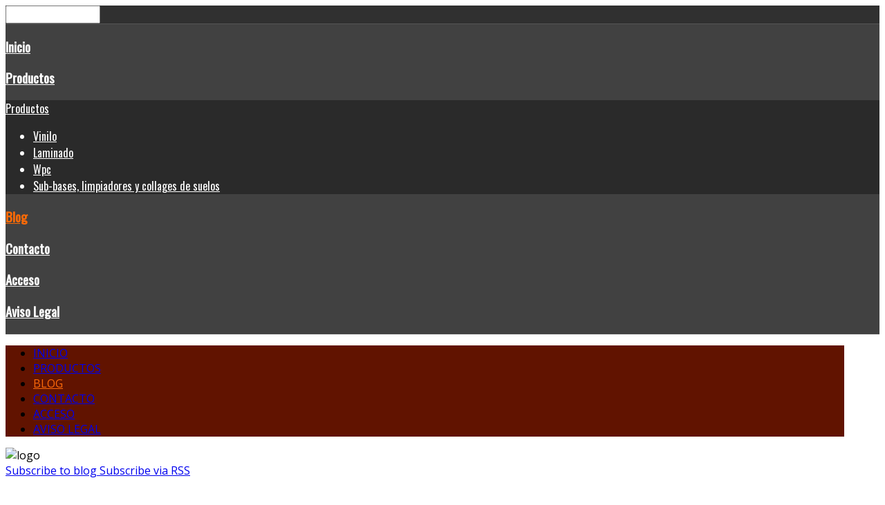

--- FILE ---
content_type: text/html; charset=utf-8
request_url: http://naturdec.es/blog/tags
body_size: 14724
content:
<!DOCTYPE HTML>
<html xmlns="http://www.w3.org/1999/xhtml" xml:lang="es-ES" lang="es-ES"
>
  
<head>
  <base href="http://naturdec.es/blog/tags" />
  <meta http-equiv="content-type" content="text/html; charset=utf-8" />
  <meta name="description" content="Suelo laminado de máxima calidad.
Naturdec es garantía de laminados de máxima calidad y sinónimo de sostenibilidad. En su fabricación alemana se ha aplicado la tecnología más avanzada y una gestión de calidad excepcional, avalada con la certificación ISO9001. Nuestros productos Naturdec se singularizan por su gran resistencia y longevidad." />
  <meta name="generator" content="Joomla! - Open Source Content Management" />
  <title>Tags - Blog de Naturdec</title>
  <link href="/blog?rsd=RealSimpleDiscovery" rel="EditURI" type="application/rsd+xml" title="RSD" />
  <link href="http://naturdec.es/components/com_easyblog/classes/wlwmanifest.xml" rel="wlwmanifest" type="application/wlwmanifest+xml" />
  <link href="http://naturdec.es/blog/tags" rel="canonical" />
  <link href="/templates/luxon/favicon.ico" rel="shortcut icon" type="image/vnd.microsoft.icon" />
  <link rel="stylesheet" href="http://naturdec.es/components/com_easyblog/assets/css/common.css" type="text/css" />
  <link rel="stylesheet" href="http://naturdec.es/components/com_easyblog/themes/default/css/styles.css" type="text/css" />
  <link rel="stylesheet" href="/modules/mod_nice_social_bookmark/css/nsb-opac-inv.css" type="text/css" />
  <style type="text/css">
.nsb_container a.icons{
	padding:px; float:none; display:inline-block;
}#plusone{padding:px !important;}
  </style>
  <script src="/plugins/system/yt/includes/admin/js/jquery.min.js" type="text/javascript"></script>
  <script src="/plugins/system/yt/includes/admin/js/jquery-noconflict.js" type="text/javascript"></script>
  <script src="http://naturdec.es/media/foundry/3.1/config/40cbb682d7de6d074e6cf6ed14f7ac8b.js" type="text/javascript"></script>
  <script src="http://naturdec.es/media/com_easyblog/config/84883917669d642493431b1b33ff95bf.js" type="text/javascript"></script>
  <!-- /media/jui/js/jquery.min.js -->
  <script src="/media/jui/js/jquery-noconflict.js" type="text/javascript"></script>
  <script src="/media/jui/js/jquery-migrate.min.js" type="text/javascript"></script>
  <script src="/media/jui/js/bootstrap.min.js" type="text/javascript"></script>
  <script src="/media/jui/js/jquery.ui.core.min.js" type="text/javascript"></script>
  <script src="/media/jui/js/jquery.ui.sortable.min.js" type="text/javascript"></script>
  <script src="http://naturdec.es/templates/luxon/js/jquery/jquery-ui-addons.js" type="text/javascript"></script>
  <script type="text/javascript">
/*<![CDATA[*/
	var eblog_site 	= 'http://naturdec.es/index.php?option=com_easyblog&lang=none&Itemid=190';
	var spinnerPath = 'http://naturdec.es/components/com_easyblog/assets/images/loader.gif';
	var lang_direction	= 'ltr';
	var eblog_lightbox_title = true;
	var eblog_enable_lightbox = true;
	var eblog_lightbox_enforce_size = false;
	var eblog_lightbox_width = 640;
	var eblog_lightbox_height = 480;
	var eblog_lightbox_strip_extension = false;
/*]]>*/jQuery(document).ready(function(){
	jQuery('.hasTooltip').tooltip({"html": true,"container": "body"});
});
  </script>
  <script defer async src="http://naturdec.es/media/com_easyblog/scripts/easyblog-3.9.15110.static.min.js"></script>
  <script>EasyBlog.token = "726c6eac7cdceb2c65dfc8309c602ed4";</script>
  <script defer async src="http://naturdec.es/media/com_easyblog/resources/8432b95d60f604d63ad1dec2bb92eb0a.js"></script>



			<meta name="viewport" content="initial-scale=1.0" />
	
<script type="text/javascript">
	if(jQuery().jquery=='1.11.0') { jQuery.easing['easeOutExpo'] = jQuery.easing['easeOutCirc'] };
</script>


	<link href="http://naturdec.es/templates/luxon/css/bootstrap/bootstrap-default.css" rel="stylesheet" type="text/css" />
	<link href="http://naturdec.es/templates/luxon/css/bootstrap/bootstrap-responsive.css" rel="stylesheet" type="text/css" />
		
	<link rel="stylesheet" href="http://naturdec.es/templates/luxon/css/font-awesome/css/font-awesome.min.css">
	
	<link rel="stylesheet" href="http://naturdec.es/templates/luxon/css/ionicons/css/ionicons.min.css">

<!-- Css and js addons for vertex features -->	
	<link rel="stylesheet" type="text/css" href="//fonts.googleapis.com/css?family=Oswald" />
<style type="text/css"> 




/* MAX IMAGE WIDTH */

img {
height:auto !important;
max-width:100% !important;
-webkit-box-sizing: border-box !important; /* Safari/Chrome, other WebKit */
-moz-box-sizing: border-box !important;    /* Firefox, other Gecko */
box-sizing: border-box !important;         /* Opera/IE 8+ */
}

#map_canvas img {
max-width:none !important;
}

.full_width {
width:100% !important;
-webkit-box-sizing: border-box !important; /* Safari/Chrome, other WebKit */
-moz-box-sizing: border-box !important;    /* Firefox, other Gecko */
box-sizing: border-box !important;         /* Opera/IE 8+ */
}




.S5_submenu_itemTablet{
background:none !important;
}

#s5_right_wrap, #s5_left_wrap, #s5_right_inset_wrap, #s5_left_inset_wrap, #s5_right_top_wrap, #s5_left_top_wrap, #s5_right_bottom_wrap, #s5_left_bottom_wrap {
width:100% !important;
}
#s5_right_column_wrap {
width:0% !important;
margin-left:-0% !important;
}
#s5_left_column_wrap {
width:0% !important;
}
#s5_center_column_wrap_inner {
margin-right:0% !important;
margin-left:0% !important;
}

#s5_responsive_mobile_drop_down_wrap input {
width:96% !important;
}
#s5_responsive_mobile_drop_down_search input {
width:100% !important;
}



@media screen and (max-width: 750px){
	body {
	height:100% !important;
	position:relative !important;
	padding-bottom:48px !important;
	}
}

@media screen and (max-width: 970px){
	#subMenusContainer .S5_subtext {
	width:85%;
	}
}



	#s5_responsive_mobile_sidebar {
	background:#414141;
	background: -moz-linear-gradient(top, #414141 0%, #414141 100%);
	background: -webkit-gradient(linear, left top, left bottom, color-stop(0%,#414141), color-stop(100%,#414141));
	background: -webkit-linear-gradient(top, #414141 0%,#414141 100%);
	background: -o-linear-gradient(top, #414141 0%,#414141 100%);
	background: -ms-linear-gradient(top, #414141 0%,#414141 100%);
	background: linear-gradient(top, #414141 0%,#414141 100%);
	font-family: Oswald !important;
	}
	
	#s5_responsive_mobile_sidebar a, #s5_responsive_mobile_search, #s5_responsive_mobile_sidebar_login_register_wrap, #s5_responsive_mobile_sidebar_menu_wrap, .module_round_box-sidebar, .module_round_box-sidebar .s5_mod_h3, .module_round_box-sidebar .s5_h3_first, .module_round_box-sidebar .s5_h3_last, #s5_responsive_mobile_sidebar_menu_wrap h3 {
	color:#FFFFFF !important;
	font-family: Oswald !important;
	}
	
	.s5_responsive_mobile_sidebar_inactive .s5_responsive_mobile_sidebar_title_wrap:hover, #s5_responsive_mobile_sidebar_title_wrap_login_open, #s5_responsive_mobile_sidebar_title_wrap_register_open, #s5_responsive_mobile_sidebar_search_wrap_inner1, #s5_responsive_mobile_sidebar .first_level_li:hover {
	background:#303030;
	cursor:pointer;
	font-family: Oswald !important;
	}
	
	.s5_mobile_sidebar_h3_open, #s5_responsive_mobile_sidebar_menu_wrap h3:hover {
	background:#303030;
	cursor:pointer;
	}
	
	.s5_mobile_sidebar_h3_open span, #s5_responsive_mobile_sidebar_title_wrap_register_open, #s5_responsive_mobile_sidebar_title_wrap_login_open, #s5_responsive_mobile_sidebar a.s5_mobile_sidebar_active, #s5_responsive_mobile_sidebar .s5_mobile_sidebar_h3_open a {
	color:#fc6a07 !important;
	}
	
	#s5_responsive_mobile_sidebar_menu_wrap div, #s5_responsive_mobile_sidebar_login_bottom, #s5_responsive_mobile_sidebar_register_bottom {
	background:#2A2A2A;
	}
	
	#s5_responsive_mobile_sidebar_search_wrap, #s5_responsive_mobile_sidebar_login_register_wrap, #s5_responsive_mobile_sidebar_menu_wrap {
	border-bottom:solid 1px #555555;
	font-family: Oswald !important;
	}
	
	#s5_pos_sidebar_top, #s5_pos_sidebar_bottom {
	border-bottom:solid 1px #555555;
	}
	
	#s5_responsive_mobile_sidebar_login_bottom #modlgn-username, #s5_responsive_mobile_sidebar_login_bottom #modlgn-passwd, #s5_responsive_mobile_sidebar_register_bottom input {
	background:#FFFFFF;
	color:#666666;
	border:solid 1px #FFFFFF;
	font-family: Oswald !important;
	}
	


	#s5_responsive_mobile_bottom_bar, #s5_responsive_mobile_top_bar {
	background:#000000;
	background: -moz-linear-gradient(top, #000000 0%, #000000 100%); /* FF3.6+ */
	background: -webkit-gradient(linear, left top, left bottom, color-stop(0%,#000000), color-stop(100%,#000000)); /* Chrome,Safari4+ */
	background: -webkit-linear-gradient(top, #000000 0%,#000000 100%); /* Chrome10+,Safari5.1+ */
	background: -o-linear-gradient(top, #000000 0%,#000000 100%); /* Opera11.10+ */
	background: -ms-linear-gradient(top, #000000 0%,#000000 100%); /* IE10+ */
	background: linear-gradient(top, #000000 0%,#000000 100%); /* W3C */
			font-family: Oswald !important;
	}
	
	.s5_responsive_mobile_drop_down_inner, .s5_responsive_mobile_drop_down_inner input, .s5_responsive_mobile_drop_down_inner button, .s5_responsive_mobile_drop_down_inner .button, #s5_responsive_mobile_drop_down_search .validate {
	font-family: Oswald !important;
	}
	
	.s5_responsive_mobile_drop_down_inner button:hover, .s5_responsive_mobile_drop_down_inner .button:hover {
	background:#000000 !important;
	}
	
	#s5_responsive_mobile_drop_down_menu, #s5_responsive_mobile_drop_down_menu a, #s5_responsive_mobile_drop_down_login a {
	font-family: Oswald !important;
	color:#FFFFFF !important;
	}
	
	#s5_responsive_mobile_bar_active, #s5_responsive_mobile_drop_down_menu .current a, .s5_responsive_mobile_drop_down_inner .s5_mod_h3, .s5_responsive_mobile_drop_down_inner .s5_h3_first {
	color:#fc6a07 !important;
	}
	
	.s5_responsive_mobile_drop_down_inner button, .s5_responsive_mobile_drop_down_inner .button {
	background:#fc6a07 !important;
	}
	
	#s5_responsive_mobile_drop_down_menu .active ul li, #s5_responsive_mobile_drop_down_menu .current ul li a, #s5_responsive_switch_mobile a, #s5_responsive_switch_desktop a, #s5_responsive_mobile_drop_down_wrap {
	color:#FFFFFF !important;
	}
	
	#s5_responsive_mobile_toggle_click_menu span {
	border-right:solid 1px #000000;
	}

	#s5_responsive_mobile_toggle_click_menu {
	border-right:solid 1px #000000;
	}

	#s5_responsive_mobile_toggle_click_search span, #s5_responsive_mobile_toggle_click_register span, #s5_responsive_mobile_toggle_click_login span, #s5_responsive_mobile_scroll a {
	border-left:solid 1px #000000;
	}

	#s5_responsive_mobile_toggle_click_search, #s5_responsive_mobile_toggle_click_register, #s5_responsive_mobile_toggle_click_login, #s5_responsive_mobile_scroll {
	border-left:solid 1px #000000;
	}

	.s5_responsive_mobile_open, .s5_responsive_mobile_closed:hover, #s5_responsive_mobile_scroll:hover {
	background:#000000;
	}

	#s5_responsive_mobile_drop_down_menu .s5_responsive_mobile_drop_down_inner, #s5_responsive_mobile_drop_down_register .s5_responsive_mobile_drop_down_inner, #s5_responsive_mobile_drop_down_login .s5_responsive_mobile_drop_down_inner, #s5_responsive_mobile_drop_down_search .s5_responsive_mobile_drop_down_inner {
	background:#000000;
	}



	@media screen and (min-width:580px) and (max-width: 970px){
	
		#s5_top_row2_area1 {
			display:none;
		}
	
	}
	


	@media screen and (max-width: 579px){
	
		#s5_top_row2_area1 {
			display:none;
		}
	
	}
	


	.s5_wrap {
	max-width:1230px !important;
	}
	












		@media screen and (max-width: 950px){

		#s5_columns_wrap_inner {
		width:100% !important;
		}

		#s5_center_column_wrap {
		width:100% !important;
		left:100% !important;
		}

		#s5_left_column_wrap {
		left:0% !important;
		}
		
		#s5_left_top_wrap, #s5_left_column_wrap, #s5_left_inset_wrap, #s5_left_wrap, #s5_left_bottom_wrap, #s5_right_top_wrap, #s5_right_column_wrap, #s5_right_inset_wrap, #s5_right_wrap, #s5_right_bottom_wrap {
		width:100% !important;
		}
		
		#s5_center_column_wrap_inner {
		margin:0px !important;
		}
		
		#s5_left_column_wrap {
		margin-right:0px !important;
		}
		
		#s5_right_column_wrap {
		margin-left:0px !important;
		}
		
		.items-row .item {
		width:100% !important;
		padding-left:0px !important;
		padding-right:0px !important;
		margin-right:0px !important;
		margin-left:0px !important;
		}
	
	}




























	
	
		@media screen and (min-width:580px) and (max-width: 1000px){
		
					
			#s5_bottom_row3 .s5_float_left {
			width:100% !important;
			}

		}
		
		
		
		
		
		
		
	








	#s5_top_row2_area1 {
						background-color:#FFFFFF !important;
		background-image:url(http://naturdec.es/images/top_row2_bg.jpg) !important;
		background-size: cover;
		background-attachment: scroll !important;
		background-repeat:no-repeat !important;
		background-position:top center;
			}
	



















	

	
			
	
	.subMenusContainer, .s5_drop_down_container {  
		position: fixed !important;
	}	
	
	#s5_menu_wrap.s5_wrap {	
								position: fixed;
				z-index:2;
						margin-top:0px !important;
	}	
	
     	
	#s5_menu_wrap.s5_wrap, #s5_menu_wrap.s5_wrap_fmfullwidth {
							}
	
		




</style><script type="text/javascript">


	

	
		
	jQuery(document).ready( function() { 			
		if (window.addEventListener) {
			window.addEventListener('scroll', s5_fm_check_scroll_height, false);
		}			
		else if (window.attachEvent) {
			window.attachEvent('onscroll', s5_fm_check_scroll_height);
		}			
			window.setTimeout(s5_fm_check_scroll_height,100);		
		}	
	);	
	var s5_menu_wrap_height = 0;
	var s5_menu_wrap_parent_height = 0;
	var s5_menu_wrap_parent_parent_height = 0;
	var s5_menu_wrap_run = "no";
	function s5_fm_check_scroll_height() {
		if (s5_menu_wrap_run == "no") {
		s5_menu_wrap_height = document.getElementById("s5_menu_wrap").offsetHeight;
		s5_menu_wrap_parent_height = document.getElementById("s5_menu_wrap").parentNode.offsetHeight;
		s5_menu_wrap_parent_parent_height = document.getElementById("s5_menu_wrap").parentNode.parentNode.offsetHeight;
		s5_menu_wrap_run = "yes";
		}
				if (window.pageYOffset >=  && window.innerWidth > 750){
			document.getElementById("s5_floating_menu_spacer").style.height = s5_menu_wrap_height + "px";
			document.getElementById("s5_menu_wrap").className = 's5_wrap';
			document.getElementById("subMenusContainer").className = 'subMenusContainer';
			if (s5_menu_wrap_parent_height >= s5_menu_wrap_height - 20 && s5_menu_wrap_parent_parent_height >= s5_menu_wrap_height - 20 && document.getElementById("s5_menu_wrap").parentNode.style.position != "absolute" && document.getElementById("s5_menu_wrap").parentNode.parentNode.style.position != "absolute") {
			document.getElementById("s5_floating_menu_spacer").style.display = "block";
			}
			}
		else { 
			document.getElementById("s5_menu_wrap").className = '';	document.getElementById("subMenusContainer").className = ''; 
			document.getElementById("s5_floating_menu_spacer").style.display = "none";
			}
		}
		
</script>
<script type="text/javascript" src="http://naturdec.es/templates/luxon/js/s5_flex_menu.js"></script>
<link rel="stylesheet" href="http://naturdec.es/templates/luxon/css/s5_flex_menu.css" type="text/css" />
<link rel="stylesheet" href="http://naturdec.es/templates/system/css/system.css" type="text/css" />
<link rel="stylesheet" href="http://naturdec.es/templates/system/css/general.css" type="text/css" />

<link href="http://naturdec.es/templates/luxon/css/template_default.css" rel="stylesheet" type="text/css" />
<link href="http://naturdec.es/templates/luxon/css/template.css" rel="stylesheet" type="text/css" />


<link href="http://naturdec.es/templates/luxon/css/com_content.css" rel="stylesheet" type="text/css" />

<link href="http://naturdec.es/templates/luxon/css/editor.css" rel="stylesheet" type="text/css" />

<link href="http://naturdec.es/templates/luxon/css/thirdparty.css" rel="stylesheet" type="text/css" />


<link rel="stylesheet" type="text/css" href="//fonts.googleapis.com/css?family=Open+Sans:300,400,600,700,800" />

<link href="http://naturdec.es/templates/luxon/css/multibox/multibox.css" rel="stylesheet" type="text/css" />
<link href="http://naturdec.es/templates/luxon/css/multibox/ajax.css" rel="stylesheet" type="text/css" />
<script type="text/javascript" src="http://naturdec.es/templates/luxon/js/multibox/overlay.js"></script>
<script type="text/javascript" src="http://naturdec.es/templates/luxon/js/multibox/multibox.js"></script>


<link href="http://naturdec.es/templates/luxon/favicon.ico" rel="shortcut icon" type="image/x-icon" />

<script type="text/javascript" src="http://naturdec.es/templates/luxon/js/s5_font_adjuster.js"></script>



	<link rel="stylesheet" type="text/css" href="http://naturdec.es/templates/luxon/css/s5_responsive_bars.css" />
	<link href="http://naturdec.es/templates/luxon/css/s5_responsive_hide_classes.css" rel="stylesheet" type="text/css" />


	<link rel="stylesheet" type="text/css" href="http://naturdec.es/templates/luxon/css/s5_responsive.css" />
	
	

<link rel="stylesheet" type="text/css" href="http://naturdec.es/templates/luxon/css/custom.css" />	<script type="text/javascript">
	//<![CDATA[
				        jQuery(document).ready( function() {
		            var myMenu = new MenuMatic({
				tabletWidth:1400,
                effect:"slide & fade",
                duration:500,
                physics: 'easeOutCirc',
                hideDelay:250,
                orientation:"horizontal",
                tweakInitial:{x:0, y:0},
				                                     	            direction:{    x: 'right',    y: 'down' },
				                opacity:100            });
        });		
			//]]>	
    </script>    

<!-- Info Slide Script - Called in header so css validates -->	
<link href="http://naturdec.es/templates/luxon/css/s5_info_slide.css" rel="stylesheet" type="text/css" />
<script type="text/javascript" src="http://naturdec.es/templates/luxon/js/s5_info_slide.js"></script>

	

<!-- Resize column function -->	

<!-- File compression. Needs to be called last on this file -->	
<!-- The excluded files, listed below the compressed php files, are excluded because their calls vary per device or per browser. Included compression files are only ones that have no conditions and are included on all devices and browsers. Otherwise unwanted css will compile in the compressed files. -->	

<link rel="stylesheet" type="text/css" href="//fonts.googleapis.com/css?family=Lora:400,700" />

<style type="text/css"> 
body, .inputbox {font-family: 'Open Sans',Helvetica,Arial,Sans-Serif ;} 

.highlight_font, h1, h2, h3, h4, h5, .title_block, .highlight1_block span {
font-family: Lora;
}

a, #s5_component_wrap_inner h2 a:hover, #s5_component_wrap_inner h1 a:hover, .btn-link {
color:#118118118;
}

#s5_footer_area_inner a:hover, ul.menu a:hover, a:hover, #s5_pos_custom_1 a:hover, .overlay_icon:hover {
color:#fd6a0a;
}

#s5box_login ul li a:hover, #s5_accordion_menu #current ul a:hover, .s5_am_innermenu a:hover {
color:#118118118;
}

#s5_menu_overlay_inner_wrap #s5_nav li:hover span, #s5_menu_overlay_inner_wrap .mainMenuParentBtnFocused span, .s5_menu_overlay_subs a:hover, #s5_nav li.active a, #s5_nav li a:hover, .s5_icon_search_close:hover, .s5_icon_custom_7_close:hover, .highlight2_color, #s5_nav li.mainMenuParentBtnFocused a, #s5_nav li.mainMenuParentBtnFocused span {
color:#fd6a0a !important;
}

.highlight3_color, #s5_accordion_menu #current a, #s5_accordion_menu a:hover {
color:#ffffff !important;
}

ul.menu .current a {
color:#ffffff;
}

.code, code {
border-color:#ffffff !important;
}

#s5_header_area2, #s5_footer_area1, .module_round_box-highlight1, .highlight1_block_outer, #s5_bottom_row3_area1, .overlay_hover_outer .overlay_hover_inner {
background:#611300;
}

.highlight1_block .readon {
background:#70220f;
}

#s5_bottom_row3_inner .s5_float_left {
border-left:solid 2px #7f311e;
}

#s5_breadcrumb_lang_wrap {
background:#70220f;
}

.module_round_box-highlight1, .highlight1_block_outer {
border-bottom:solid 10px #fd6a0a;
}

.module_round_box-highlight1_outline {
border:solid 5px #611300;
}

.module_round_box-highlight2_outline {
border:solid 5px #fd6a0a;
}

.module_round_box-highlight3_outline {
border:solid 5px #ffffff;
}

.readon:hover, button:hover, .btn:hover, .button:hover, .pagenav a:hover, readmore a:hover, .module_round_box-highlight2, .s5_ls_readmore:hover, .btn-primary:hover, .icon_box:hover, .icon_box:hover, #s5_register:hover, #s5_login:hover, #s5_quick_contact_controller .readon:hover {
background:#fd6a0a !important;
}

#s5_quick_contact_controller .readon {
background:#e45100 !important;
}

.jdGallery .carousel .carouselInner .active, .module_round_box-highlight3, .s5_ls_readmore, .dropdown-menu li > a:hover, .dropdown-menu li > a:focus, .dropdown-submenu:hover > a, .dropdown-menu .active > a, .dropdown-menu .active > a:hover, .nav-list > .active > a, .nav-list > .active > a:hover, .nav-pills > .active > a, .nav-pills > .active > a:hover, .btn-group.open .btn-primary.dropdown-toggle, .btn-primary, .item-page .dropdown-menu li > a:hover, .blog .dropdown-menu li > a:hover, .item .dropdown-menu li > a:hover, .readon, button, .btn, .button, .pagenav a, .readmore a, #s5_overlay_menu_open:hover, .s5_tab_show_slide_button_active, #icon_box3, #s5_register, #s5_login {
background:#ffffff;
}

#s5_accordion_menu h3.s5_am_toggler:hover, #s5_accordion_menu h3.s5_am_open {
background:#ffffff !important;
}

#s5_accordion_menu h3 {
background:#611300 !important;
}

#icon_box1 {
background:#e6e6e6;
}

#icon_box2 {
background:#ffffff;
}

#icon_box3, .pages_highlight_box {
background:#118118118;
}

#s5_nav li, #s5_register, #s5_login, #subMenusContainer a, #s5_nav li li a, .readon, button, .btn, .button, #s5_accordion_menu h3, .pagenav a, .s5_ls_result_link, .readmore a, #s5_drop_down_text_inner, .title_block {
text-transform:uppercase !important;
}

#s5_search_overlay, #s5_custom_7_overlay {
background:rgba(97, 19, 0, 0.95);
}

.title_block {
background:rgba(17, 129, 24, 0.8);
}

	
	 


	#s5_pos_custom_3 {
	background:#70220f;
	}





/* k2 stuff */
div.itemHeader h2.itemTitle, div.catItemHeader h3.catItemTitle, h3.userItemTitle a, #comments-form p, #comments-report-form p, #comments-form span, #comments-form .counter, #comments .comment-author, #comments .author-homepage,
#comments-form p, #comments-form #comments-form-buttons, #comments-form #comments-form-error, #comments-form #comments-form-captcha-holder {font-family: 'Open Sans',Helvetica,Arial,Sans-Serif ;} 
	
.s5_wrap {
width:96%;
}	
</style>
</head>

<body id="s5_body">

<div id="s5_scrolltotop"></div>

<!-- Top Vertex Calls -->
<!-- Call mobile sidebar -->
<div id="s5_responsive_mobile_sidebar" class="s5_responsive_mobile_sidebar_hide_ltr">
	<div id="s5_responsive_mobile_sidebar_inner1" class="s5_responsive_mobile_sidebar_light">
<div id="s5_responsive_mobile_sidebar_inner2">

		<div id="s5_responsive_mobile_sidebar_search_wrap">
	<div id="s5_responsive_mobile_sidebar_search_wrap_inner1">
	<div id="s5_responsive_mobile_sidebar_search_wrap_inner2">
		<form method="post" action="http://naturdec.es/">
		<input type="text" onfocus="if (this.value=='Buscar...') this.value='';" onblur="if (this.value=='') this.value='Buscar...';" value="Buscar..." id="s5_responsive_mobile_search" name="searchword" />
		<input type="hidden" value="search" name="task" />
		<input type="hidden" value="com_search" name="option" />
		<input type="hidden" value="1" name="Itemid" />
	</form>
	</div>
	</div>
	</div>
	<div style="clear:both"></div>
		
		
				
			<div id="s5_responsive_mobile_sidebar_menu_wrap">
			
<!--<ul class="menu">-->
<h3><span><a   href='/' >Inicio</a></span></h3><h3 onclick='s5_responsive_mobile_sidebar_h3_click(this.id)'><span class='s5_sidebar_deeper'><a  href='/productos' >Productos</a></span></h3><div class='s5_responsive_mobile_sidebar_sub'><a   href="/productos" >Productos</a><ul><li><a   href="/productos/vinilo" >Vinilo</a></li><li><a   href="/productos/laminado" >Laminado</a></li><li><a   href="/productos/wpc" >Wpc</a></li><li><a   href="/productos/sub-bases-limpiadores-collages" >Sub-bases, limpiadores y collages de suelos</a></li></ul></div><h3><span><a  class="s5_mobile_sidebar_active"  href='/blog' >Blog</a></span></h3><h3><span><a   href='/contacto' >Contacto</a></span></h3><h3><span><a   href='http://naturdec.es/intranet' >Acceso</a></span></h3><h3><span><a   href='/aviso-legal' >Aviso Legal</a></span></h3><!--</ul>-->
		</div>
		
		
</div>
</div>
</div>
<div id="s5_responsive_mobile_sidebar_body_wrap">
<div id="s5_responsive_mobile_sidebar_body_wrap_inner">

<!-- Call top bar for mobile devices if layout is responsive -->	
	
	<!-- s5_responsive_mobile_top_bar_spacer must be called to keep a space at the top of the page since s5_responsive_mobile_top_bar_wrap is position absolute. -->	
	<div id="s5_responsive_mobile_top_bar_spacer"></div>

	<!-- s5_responsive_mobile_top_bar_wrap must be called off the page and not with display:none or it will cause issues with the togglers. -->
	<div id="s5_responsive_mobile_top_bar_wrap" style="margin-top:-50000px;position:absolute;z-index:20;top:0px">

		<div id="s5_responsive_mobile_top_bar" onclick="s5_responsive_mobile_sidebar()" class="s5_responsive_mobile_bar_light">

				<div id="s5_responsive_mobile_toggle_click_menu">
					<span></span>
				</div>
				
									<div id="s5_responsive_mobile_bar_active">
						<span>
							Blog						</span>
					</div>
				
			<div style="clear:both;height:0px"></div>
			
		</div>

	</div>

	<script language="JavaScript" type="text/javascript">
		var s5_responsive_layout = "sidebar";
		var s5_responsive_layout_direction = "_ltr";
		var s5_responsive_menu_auto_open = "open";
	</script>
	<script type="text/javascript" language="javascript" src="http://naturdec.es/templates/luxon/js/s5_responsive_mobile_bar.js"></script>


<!-- Fixed Tabs -->	

<!-- Drop Down -->	

<!-- Parallax Backgrounds -->
	<script type="text/javascript">//<![CDATA[
var s5_load_parallax_scroll_speed = 5.0;
function s5_check_parallax_scroll(s5_parallax_element,s5_parallax_position) {
	if (document.getElementById(s5_parallax_element)) {
		//Detect elements that are view when page loads so that they start at background-position:0 0
		if (document.getElementById(s5_parallax_element).offsetTop <= window.innerHeight) {
			document.getElementById(s5_parallax_element).style.backgroundPosition = s5_parallax_position + (((window.pageYOffset + document.getElementById(s5_parallax_element).offsetTop) - (document.getElementById(s5_parallax_element).offsetTop)) / s5_load_parallax_scroll_speed)*-1 + "px";
		}
		//Detect elements that are outside of the viewable area so they do not start scrolling until they come into view
		else {
			if ((window.pageYOffset + window.innerHeight >= document.getElementById(s5_parallax_element).offsetTop) && (window.pageYOffset <= (document.getElementById(s5_parallax_element).offsetTop + document.getElementById(s5_parallax_element).offsetHeight))) {
				document.getElementById(s5_parallax_element).style.backgroundPosition = s5_parallax_position + (((window.pageYOffset + window.innerHeight) - (document.getElementById(s5_parallax_element).offsetTop)) / s5_load_parallax_scroll_speed)*-1 + "px";
			}
		}
	}
}
	jQuery(document).ready( function() {
	function s5_parallax_scroll_handler() {
								s5_check_parallax_scroll("s5_top_row2_area1","50% ");
																																				    } 
	s5_parallax_scroll_handler();
    if(window.addEventListener) {
        window.addEventListener('scroll', s5_parallax_scroll_handler, false);   
		window.addEventListener('resize', s5_parallax_scroll_handler, false);   
	}
    else if (window.attachEvent) {
        window.attachEvent('onscroll', s5_parallax_scroll_handler); 
		window.attachEvent('onresize', s5_parallax_scroll_handler); 
	}
	});		
	
//]]></script>
<!-- Floating Menu Spacer -->
	
<div id="s5_floating_menu_spacer" style="display:none;width:100%;"></div>

<!-- Body Padding Div Used For Responsive Spacing -->		
<div id="s5_body_padding">

<div id="s5_body_wrap" class="s5_wrap">

	<!-- Header -->			
		<div id="s5_header_area1">		
		<div id="s5_header_area2">	
		<div id="s5_header_area_inner">					
			<div id="s5_header_wrap">
								<div id="s5_menu_wrap">
							
						<div id="s5_menu_inner" class="s5_wrap_menu">
							<ul id='s5_nav' class='menu'><li   class=' ' ><span class='s5_level1_span1'><span class='s5_level1_span2'><a href='/'><span onclick='window.document.location.href="/"'>Inicio</span></a></span></span></li><li   class=' ' ><span class='s5_level1_span1'><span class='s5_level1_span2'><a href='/productos'><span onclick='window.document.location.href="/productos"'>Productos</span></a></span></span></li><li   class='active ' ><span class='s5_level1_span1'><span class='s5_level1_span2'><a href='/blog'><span onclick='window.document.location.href="/blog"'>Blog</span></a></span></span></li><li   class=' ' ><span class='s5_level1_span1'><span class='s5_level1_span2'><a href='/contacto'><span onclick='window.document.location.href="/contacto"'>Contacto</span></a></span></span></li><li   class=' ' ><span class='s5_level1_span1'><span class='s5_level1_span2'><a href='http://naturdec.es/intranet'><span onclick='window.document.location.href="http://naturdec.es/intranet"'>Acceso</span></a></span></span></li><li   class=' ' ><span class='s5_level1_span1'><span class='s5_level1_span2'><a href='/aviso-legal'><span onclick='window.document.location.href="/aviso-legal"'>Aviso Legal</span></a></span></span></li></ul>							<div style="clear:both; height:0px"></div>	
						</div>
										<div style="clear:both; height:0px"></div>	
				</div>
								<div style="clear:both; height:0px"></div>			
			</div>
		</div>
		</div>
		</div>
	<!-- End Header -->	
	
	<div id="s5_logo_wrap">
					<img alt="logo" src="http://naturdec.es/templates/luxon/images/s5_logo.png" id="s5_logo" class="s5_logo" onclick="window.document.location.href='http://naturdec.es/'" />
			
				<div style="clear:both; height:0px"></div>
	</div>
	
	<div style="clear:both; height:0px"></div>
	
		
	<div id="s5_inner_padding">
	
		
		
	<!-- Top Row1 -->	
			<!-- End Top Row1 -->	
		
		
		
	<!-- Top Row2 -->	
			<!-- End Top Row2 -->
	
	
	
	<!-- Top Row3 -->	
			<!-- End Top Row3 -->	
		
		
		
	<!-- Center area -->	
				<div id="s5_center_area1">
		<div id="s5_center_area2">
		<div id="s5_center_area_inner">
		
		<!-- Above Columns Wrap -->	
					<!-- End Above Columns Wrap -->			
				
			<!-- Columns wrap, contains left, right and center columns -->	
			<div id="s5_columns_wrap">
			<div id="s5_columns_wrap_inner">
				
				<div id="s5_center_column_wrap">
				<div id="s5_center_column_wrap_inner" style="margin-left:0px; margin-right:0px;">
					
										
											
						<div id="s5_component_wrap">
						<div id="s5_component_wrap_inner">
						
																
														
								<div id="system-message-container">
	</div>

<div id="eblog-wrapper" class="eblog-default eblog-site  eblog-bootstrap">

	
	
	<script type="text/javascript">
EasyBlog.require()
.script('layout/responsive')
.done(function($){

	$('#ezblog-head #ezblog-search').bind('focus', function(){
		$(this).animate({ width: '170'} );
	});

	$('#ezblog-head #ezblog-search').bind( 'blur' , function(){
		$(this).animate({ width: '120'});
	});

	$('#ezblog-menu').responsive({at: 540, switchTo: 'narrow'});
	$('.eb-nav-collapse').responsive({at: 560, switchTo: 'nav-hide'});
	$('.btn-eb-navbar').click(function() {
		$('.eb-nav-collapse').toggleClass("nav-show");
		return false;
	});

});
</script>
<div id="ezblog-head">
	<div class="in clearfix">

				<div class="component-links float-r">
						<a href="javascript:void(0);" onclick="eblog.subscription.show('site');" class="link-email">
				<span>Subscribe to blog</span>
			</a>
			
						<a href="/blog/latest?format=feed&type=rss" title="Subscribe via RSS" class="link-rss">
				<span>Subscribe via RSS</span>
			</a>
					</div>
				
		
		<h1 class="component-title reset-h">Blog de Naturdec</h1>
		<p class="rip mts mbm">This is some blog description about this site</p>
		
		

				<div id="ezblog-menu" class="clearfix">
			<a href="javascript:void(0);" class="btn-eb-navbar"></a>
			<div class="eb-nav-collapse">
				<ul class="blog-navi  reset-ul float-li clearfix">
										<li class="toolbar-item toolbar-latest item">
						<a href="/blog/latest"><span>Home</span></a>
						<div class="tips">
							<i></i>
							<b>Home</b>
							This is where you can find all the blog posts throughout the site.						</div>
					</li>
					
										<li class="toolbar-item toolbar-categories item">
						<a href="/blog/categories"><span>Categories</span></a>
						<div class="tips">
							<i></i>
							<b>Categories</b>
							Displays a list of categories from this blog.						</div>
					</li>
					
										<li class="toolbar-item toolbar-tags item-active">
						<a href="/blog/tags"><span>Tags</span></a>
						<div class="tips">
							<i></i>
							<b>Tags</b>
							Displays a list of tags that have been used in the blog.						</div>
					</li>
					
																	<li class="toolbar-item toolbar-blogger item">
							<a href="/blog/blogger"><span>Bloggers</span></a>
							<div class="tips">
								<i></i>
								<b>Bloggers</b>
								Search for your favorite blogger from this site.							</div>
						</li>
						
												<li class="toolbar-item toolbar-teamblog item">
							<a href="/blog/teamblog"><span>Team Blogs</span></a>
							<div class="tips">
								<i></i>
								<b>Team Blogs</b>
								Find your favorite team blogs here.							</div>
						</li>
											
					
										<li class="toolbar-item toolbar-search item">
						<form method="get" action="/blog/search/parsequery">
							<input id="ezblog-search" type="text" name="query" class="input text" alt="query" autocomplete="off" />
							<button class="submit-search" type="submit">Search</button>


							
						</form>
					</li>
					

															<li class="toolbar-item user-access float-r">
						<a href="javascript:void(0);" onclick="eblog.login.toggle()"><span>Login</span></a>
						<div class="tips">
							<i></i>
							<b>Login</b>
							Login form						</div>
						<div class="user-form pabs" style="display: none;" id="easyblog-login-form">
							<div class="clearfix">
								<form action="/blog" method="post">
									<label for="username" class="float-l width-full rip">
										<span class="trait">Username</span>
										<a href="/component/users/?view=registration" class="float-r">Register</a>
										<input id="username" type="text" name="username" class="input text" alt="username" tabindex="31"/>
									</label>
									<label for="passwd" class="float-l width-full rip">
										<span class="trait">Password</span>
										<a href="/component/users/?view=reset" class="float-r">Forgot Password?</a>
																					<input type="password" id="passwd" class="input text" name="password" tabindex="32"/>
																			</label>
									<div class="mts float-l width-full">
																				<label for="remember" class="remember float-l">
											<input id="remember" type="checkbox" name="remember" value="yes" alt="Remember Me" class="rip" tabindex="33"/>
											<span>Remember me</span>
										</label>
																				<button class="button submit float-r" type="submit" tabindex="34">Login</button>
									</div>

																		<input type="hidden" value="com_users"  name="option">
									<input type="hidden" value="user.login" name="task">
									<input type="hidden" name="return" value="L2Jsb2cvdGFncw==" />
																		<input type="hidden" name="726c6eac7cdceb2c65dfc8309c602ed4" value="1" />								</form>
							</div>
						</div>
					</li>
					
									</ul>
			</div>
		</div>
		
		
	</div>
</div>

	
	<div id="ezblog-body">
<script type="text/javascript">
EasyBlog.ready(function()
{
	eblog.tags.search.init();
});
</script>
	<div id="ezblog-section">
		<span>Tags</span>
	</div>
	<div class="tag-sort-order clearfix pbm">
		<ul class="reset-ul float-li float-l">
			<li class="sorting-item tag-title">
				<a href="/blog/tags?ordering=title&amp;sorting=asc" class="active" rel="nofollow">Title</a>
			</li>
			<li class="sorting-item posts">
				<a href="/blog/tags?ordering=postcount&amp;sorting=asc" rel="nofollow">Tag Weight</a>
			</li>
			<li class="ordering-item asc">
				<a href="/blog/tags?sorting=asc" class="active" rel="nofollow">Asc</a>
			</li>
			<li class="ordering-item des">
				<a href="/blog/tags?sorting=desc" rel="nofollow">Desc</a>
			</li>
			<li class="tag-search">
				<input type="text" id="filter-tags" name="filter-tags" class="ffa fsg fwb" />
			</li>
	    </ul>
	</div>

		<ul class="post-tags column3 reset-ul float-li clearfix ptm">
	    	    <li>
			<a href="/blog/tags/tag/7mm">
                <span>7mm (1)</span>
            </a>
						<a href="/blog/tags/listings/7mm?format=feed&type=rss" title="Subscribe via RSS" class="ico link-rss-s">Subscribe via RSS</a>
				    </li>
	    	    <li>
			<a href="/blog/tags/tag/8mm">
                <span>8mm (4)</span>
            </a>
						<a href="/blog/tags/listings/8mm?format=feed&type=rss" title="Subscribe via RSS" class="ico link-rss-s">Subscribe via RSS</a>
				    </li>
	    	    <li>
			<a href="/blog/tags/tag/ac4">
                <span>AC4 (6)</span>
            </a>
						<a href="/blog/tags/listings/ac4?format=feed&type=rss" title="Subscribe via RSS" class="ico link-rss-s">Subscribe via RSS</a>
				    </li>
	    	    <li>
			<a href="/blog/tags/tag/ac5">
                <span>AC5 (2)</span>
            </a>
						<a href="/blog/tags/listings/ac5?format=feed&type=rss" title="Subscribe via RSS" class="ico link-rss-s">Subscribe via RSS</a>
				    </li>
	    	    <li>
			<a href="/blog/tags/tag/acabados-de-madera">
                <span>Acabados de madera (1)</span>
            </a>
						<a href="/blog/tags/listings/acabados-de-madera?format=feed&type=rss" title="Subscribe via RSS" class="ico link-rss-s">Subscribe via RSS</a>
				    </li>
	    	    <li>
			<a href="/blog/tags/tag/balcon-cerrado-decoracion">
                <span>balcon cerrado decoracion (1)</span>
            </a>
						<a href="/blog/tags/listings/balcon-cerrado-decoracion?format=feed&type=rss" title="Subscribe via RSS" class="ico link-rss-s">Subscribe via RSS</a>
				    </li>
	    	    <li>
			<a href="/blog/tags/tag/balcones-cerrados">
                <span>balcones cerrados (0)</span>
            </a>
						<a href="/blog/tags/listings/balcones-cerrados?format=feed&type=rss" title="Subscribe via RSS" class="ico link-rss-s">Subscribe via RSS</a>
				    </li>
	    	    <li>
			<a href="/blog/tags/tag/baldosas-hidraulicas">
                <span>baldosas hidraulicas (1)</span>
            </a>
						<a href="/blog/tags/listings/baldosas-hidraulicas?format=feed&type=rss" title="Subscribe via RSS" class="ico link-rss-s">Subscribe via RSS</a>
				    </li>
	    	    <li>
			<a href="/blog/tags/tag/baldosas-hidraulicas-y-laminado">
                <span>baldosas hidraulicas y laminado (1)</span>
            </a>
						<a href="/blog/tags/listings/baldosas-hidraulicas-y-laminado?format=feed&type=rss" title="Subscribe via RSS" class="ico link-rss-s">Subscribe via RSS</a>
				    </li>
	    	    <li>
			<a href="/blog/tags/tag/beatles">
                <span>Beatles (1)</span>
            </a>
						<a href="/blog/tags/listings/beatles?format=feed&type=rss" title="Subscribe via RSS" class="ico link-rss-s">Subscribe via RSS</a>
				    </li>
	    	    <li>
			<a href="/blog/tags/tag/closed-balcony">
                <span>closed balcony (1)</span>
            </a>
						<a href="/blog/tags/listings/closed-balcony?format=feed&type=rss" title="Subscribe via RSS" class="ico link-rss-s">Subscribe via RSS</a>
				    </li>
	    	    <li>
			<a href="/blog/tags/tag/color-mint">
                <span>Color Mint (1)</span>
            </a>
						<a href="/blog/tags/listings/color-mint?format=feed&type=rss" title="Subscribe via RSS" class="ico link-rss-s">Subscribe via RSS</a>
				    </li>
	    	    <li>
			<a href="/blog/tags/tag/colores-decoracion-oriental">
                <span>colores decoracion oriental (1)</span>
            </a>
						<a href="/blog/tags/listings/colores-decoracion-oriental?format=feed&type=rss" title="Subscribe via RSS" class="ico link-rss-s">Subscribe via RSS</a>
				    </li>
	    	    <li>
			<a href="/blog/tags/tag/colores-habitacion-bebe">
                <span>colores habitacion bebe (1)</span>
            </a>
						<a href="/blog/tags/listings/colores-habitacion-bebe?format=feed&type=rss" title="Subscribe via RSS" class="ico link-rss-s">Subscribe via RSS</a>
				    </li>
	    	    <li>
			<a href="/blog/tags/tag/colores-pasteles">
                <span>Colores pasteles (1)</span>
            </a>
						<a href="/blog/tags/listings/colores-pasteles?format=feed&type=rss" title="Subscribe via RSS" class="ico link-rss-s">Subscribe via RSS</a>
				    </li>
	    	    <li>
			<a href="/blog/tags/tag/congratulations">
                <span>Congratulations (0)</span>
            </a>
						<a href="/blog/tags/listings/congratulations?format=feed&type=rss" title="Subscribe via RSS" class="ico link-rss-s">Subscribe via RSS</a>
				    </li>
	    	    <li>
			<a href="/blog/tags/tag/decoracion">
                <span>Decoración (2)</span>
            </a>
						<a href="/blog/tags/listings/decoracion?format=feed&type=rss" title="Subscribe via RSS" class="ico link-rss-s">Subscribe via RSS</a>
				    </li>
	    	    <li>
			<a href="/blog/tags/tag/decoracion-2017">
                <span>Decoracion 2017 (1)</span>
            </a>
						<a href="/blog/tags/listings/decoracion-2017?format=feed&type=rss" title="Subscribe via RSS" class="ico link-rss-s">Subscribe via RSS</a>
				    </li>
	    	    <li>
			<a href="/blog/tags/tag/decoracion-balcon-cerrado">
                <span>decoracion balcon cerrado (1)</span>
            </a>
						<a href="/blog/tags/listings/decoracion-balcon-cerrado?format=feed&type=rss" title="Subscribe via RSS" class="ico link-rss-s">Subscribe via RSS</a>
				    </li>
	    	    <li>
			<a href="/blog/tags/tag/decoracion-blanco-y-negro">
                <span>decoracion blanco y negro (1)</span>
            </a>
						<a href="/blog/tags/listings/decoracion-blanco-y-negro?format=feed&type=rss" title="Subscribe via RSS" class="ico link-rss-s">Subscribe via RSS</a>
				    </li>
	    	    <li>
			<a href="/blog/tags/tag/decoracion-colores-pasteles">
                <span>decoracion colores pasteles (1)</span>
            </a>
						<a href="/blog/tags/listings/decoracion-colores-pasteles?format=feed&type=rss" title="Subscribe via RSS" class="ico link-rss-s">Subscribe via RSS</a>
				    </li>
	    	    <li>
			<a href="/blog/tags/tag/decoracion-escandinava">
                <span>decoracion escandinava (1)</span>
            </a>
						<a href="/blog/tags/listings/decoracion-escandinava?format=feed&type=rss" title="Subscribe via RSS" class="ico link-rss-s">Subscribe via RSS</a>
				    </li>
	    	    <li>
			<a href="/blog/tags/tag/decoracion-habitacion-bebe">
                <span>decoracion habitacion bebe (1)</span>
            </a>
						<a href="/blog/tags/listings/decoracion-habitacion-bebe?format=feed&type=rss" title="Subscribe via RSS" class="ico link-rss-s">Subscribe via RSS</a>
				    </li>
	    	    <li>
			<a href="/blog/tags/tag/decoracion-industrial">
                <span>decoracion industrial (1)</span>
            </a>
						<a href="/blog/tags/listings/decoracion-industrial?format=feed&type=rss" title="Subscribe via RSS" class="ico link-rss-s">Subscribe via RSS</a>
				    </li>
	    	    <li>
			<a href="/blog/tags/tag/decoracion-moderna">
                <span>decoracion moderna (1)</span>
            </a>
						<a href="/blog/tags/listings/decoracion-moderna?format=feed&type=rss" title="Subscribe via RSS" class="ico link-rss-s">Subscribe via RSS</a>
				    </li>
	    	    <li>
			<a href="/blog/tags/tag/decoracion-nordica">
                <span>decoracion nordica (1)</span>
            </a>
						<a href="/blog/tags/listings/decoracion-nordica?format=feed&type=rss" title="Subscribe via RSS" class="ico link-rss-s">Subscribe via RSS</a>
				    </li>
	    	    <li>
			<a href="/blog/tags/tag/decoracion-oriental">
                <span>decoracion oriental (1)</span>
            </a>
						<a href="/blog/tags/listings/decoracion-oriental?format=feed&type=rss" title="Subscribe via RSS" class="ico link-rss-s">Subscribe via RSS</a>
				    </li>
	    	    <li>
			<a href="/blog/tags/tag/decoracion-pop-art">
                <span>decoración Pop Art (1)</span>
            </a>
						<a href="/blog/tags/listings/decoracion-pop-art?format=feed&type=rss" title="Subscribe via RSS" class="ico link-rss-s">Subscribe via RSS</a>
				    </li>
	    	    <li>
			<a href="/blog/tags/tag/decoracion-rustica">
                <span>decoracion rustica (1)</span>
            </a>
						<a href="/blog/tags/listings/decoracion-rustica?format=feed&type=rss" title="Subscribe via RSS" class="ico link-rss-s">Subscribe via RSS</a>
				    </li>
	    	    <li>
			<a href="/blog/tags/tag/decoracion-urbana">
                <span>decoracion urbana (1)</span>
            </a>
						<a href="/blog/tags/listings/decoracion-urbana?format=feed&type=rss" title="Subscribe via RSS" class="ico link-rss-s">Subscribe via RSS</a>
				    </li>
	    	    <li>
			<a href="/blog/tags/tag/diseno-de-interiores-2017">
                <span>Diseño de interiores 2017 (1)</span>
            </a>
						<a href="/blog/tags/listings/diseno-de-interiores-2017?format=feed&type=rss" title="Subscribe via RSS" class="ico link-rss-s">Subscribe via RSS</a>
				    </li>
	    	    <li>
			<a href="/blog/tags/tag/enamorate-de-los-trios">
                <span>Enamorate de los Tríos (1)</span>
            </a>
						<a href="/blog/tags/listings/enamorate-de-los-trios?format=feed&type=rss" title="Subscribe via RSS" class="ico link-rss-s">Subscribe via RSS</a>
				    </li>
	    	    <li>
			<a href="/blog/tags/tag/feng-shui">
                <span>Feng Shui (1)</span>
            </a>
						<a href="/blog/tags/listings/feng-shui?format=feed&type=rss" title="Subscribe via RSS" class="ico link-rss-s">Subscribe via RSS</a>
				    </li>
	    	    <li>
			<a href="/blog/tags/tag/habitacion-infantil">
                <span>habitacion infantil (1)</span>
            </a>
						<a href="/blog/tags/listings/habitacion-infantil?format=feed&type=rss" title="Subscribe via RSS" class="ico link-rss-s">Subscribe via RSS</a>
				    </li>
	    	    <li>
			<a href="/blog/tags/tag/habitacion-infantil-de-genero-neutro">
                <span>habitacion infantil de genero neutro (1)</span>
            </a>
						<a href="/blog/tags/listings/habitacion-infantil-de-genero-neutro?format=feed&type=rss" title="Subscribe via RSS" class="ico link-rss-s">Subscribe via RSS</a>
				    </li>
	    	    <li>
			<a href="/blog/tags/tag/interiorismo-oriental">
                <span>interiorismo oriental (1)</span>
            </a>
						<a href="/blog/tags/listings/interiorismo-oriental?format=feed&type=rss" title="Subscribe via RSS" class="ico link-rss-s">Subscribe via RSS</a>
				    </li>
	    	    <li>
			<a href="/blog/tags/tag/kitsh">
                <span>kitsh (1)</span>
            </a>
						<a href="/blog/tags/listings/kitsh?format=feed&type=rss" title="Subscribe via RSS" class="ico link-rss-s">Subscribe via RSS</a>
				    </li>
	    	    <li>
			<a href="/blog/tags/tag/laminado">
                <span>Laminado (5)</span>
            </a>
						<a href="/blog/tags/listings/laminado?format=feed&type=rss" title="Subscribe via RSS" class="ico link-rss-s">Subscribe via RSS</a>
				    </li>
	    	    <li>
			<a href="/blog/tags/tag/laminado-colores">
                <span>Laminado colores (1)</span>
            </a>
						<a href="/blog/tags/listings/laminado-colores?format=feed&type=rss" title="Subscribe via RSS" class="ico link-rss-s">Subscribe via RSS</a>
				    </li>
	    	    <li>
			<a href="/blog/tags/tag/laminado-con-curvas">
                <span>Laminado con curvas (1)</span>
            </a>
						<a href="/blog/tags/listings/laminado-con-curvas?format=feed&type=rss" title="Subscribe via RSS" class="ico link-rss-s">Subscribe via RSS</a>
				    </li>
	    	    <li>
			<a href="/blog/tags/tag/laminado-economico">
                <span>Laminado Económico (6)</span>
            </a>
						<a href="/blog/tags/listings/laminado-economico?format=feed&type=rss" title="Subscribe via RSS" class="ico link-rss-s">Subscribe via RSS</a>
				    </li>
	    	    <li>
			<a href="/blog/tags/tag/laminado-en-balcon">
                <span>laminado en balcon (0)</span>
            </a>
						<a href="/blog/tags/listings/laminado-en-balcon?format=feed&type=rss" title="Subscribe via RSS" class="ico link-rss-s">Subscribe via RSS</a>
				    </li>
	    	    <li>
			<a href="/blog/tags/tag/laminado-gris">
                <span>Laminado gris (1)</span>
            </a>
						<a href="/blog/tags/listings/laminado-gris?format=feed&type=rss" title="Subscribe via RSS" class="ico link-rss-s">Subscribe via RSS</a>
				    </li>
	    	    <li>
			<a href="/blog/tags/tag/laminado-negro">
                <span>laminado negro (1)</span>
            </a>
						<a href="/blog/tags/listings/laminado-negro?format=feed&type=rss" title="Subscribe via RSS" class="ico link-rss-s">Subscribe via RSS</a>
				    </li>
	    	    <li>
			<a href="/blog/tags/tag/laminado-oriental">
                <span>laminado oriental (1)</span>
            </a>
						<a href="/blog/tags/listings/laminado-oriental?format=feed&type=rss" title="Subscribe via RSS" class="ico link-rss-s">Subscribe via RSS</a>
				    </li>
	    	    <li>
			<a href="/blog/tags/tag/laminado-y-pavimento-hidraulico">
                <span>laminado y pavimento hidraulico (1)</span>
            </a>
						<a href="/blog/tags/listings/laminado-y-pavimento-hidraulico?format=feed&type=rss" title="Subscribe via RSS" class="ico link-rss-s">Subscribe via RSS</a>
				    </li>
	    	    <li>
			<a href="/blog/tags/tag/laminados-ac4">
                <span>laminados AC4 (0)</span>
            </a>
						<a href="/blog/tags/listings/laminados-ac4?format=feed&type=rss" title="Subscribe via RSS" class="ico link-rss-s">Subscribe via RSS</a>
				    </li>
	    	    <li>
			<a href="/blog/tags/tag/laminados-ac5">
                <span>Laminados AC5 (0)</span>
            </a>
						<a href="/blog/tags/listings/laminados-ac5?format=feed&type=rss" title="Subscribe via RSS" class="ico link-rss-s">Subscribe via RSS</a>
				    </li>
	    	    <li>
			<a href="/blog/tags/tag/laminados-de-calidad">
                <span>laminados de calidad (0)</span>
            </a>
						<a href="/blog/tags/listings/laminados-de-calidad?format=feed&type=rss" title="Subscribe via RSS" class="ico link-rss-s">Subscribe via RSS</a>
				    </li>
	    	    <li>
			<a href="/blog/tags/tag/laminados-decoracion-industrial">
                <span>laminados decoracion industrial (1)</span>
            </a>
						<a href="/blog/tags/listings/laminados-decoracion-industrial?format=feed&type=rss" title="Subscribe via RSS" class="ico link-rss-s">Subscribe via RSS</a>
				    </li>
	    	    <li>
			<a href="/blog/tags/tag/minimalismo">
                <span>Minimalismo (1)</span>
            </a>
						<a href="/blog/tags/listings/minimalismo?format=feed&type=rss" title="Subscribe via RSS" class="ico link-rss-s">Subscribe via RSS</a>
				    </li>
	    	    <li>
			<a href="/blog/tags/tag/mosaicos-hidraulicos">
                <span>mosaicos hidraulicos (1)</span>
            </a>
						<a href="/blog/tags/listings/mosaicos-hidraulicos?format=feed&type=rss" title="Subscribe via RSS" class="ico link-rss-s">Subscribe via RSS</a>
				    </li>
	    	    <li>
			<a href="/blog/tags/tag/multitabla">
                <span>Multitabla (0)</span>
            </a>
						<a href="/blog/tags/listings/multitabla?format=feed&type=rss" title="Subscribe via RSS" class="ico link-rss-s">Subscribe via RSS</a>
				    </li>
	    	    <li>
			<a href="/blog/tags/tag/pavimento-hidraulico">
                <span>pavimento hidraulico (1)</span>
            </a>
						<a href="/blog/tags/listings/pavimento-hidraulico?format=feed&type=rss" title="Subscribe via RSS" class="ico link-rss-s">Subscribe via RSS</a>
				    </li>
	    	    <li>
			<a href="/blog/tags/tag/relacion-calidad-precio">
                <span>Relación calidad-precio (5)</span>
            </a>
						<a href="/blog/tags/listings/relacion-calidad-precio?format=feed&type=rss" title="Subscribe via RSS" class="ico link-rss-s">Subscribe via RSS</a>
				    </li>
	    	    <li>
			<a href="/blog/tags/tag/suelo-laminado-terraza">
                <span>suelo laminado terraza (1)</span>
            </a>
						<a href="/blog/tags/listings/suelo-laminado-terraza?format=feed&type=rss" title="Subscribe via RSS" class="ico link-rss-s">Subscribe via RSS</a>
				    </li>
	    	    <li>
			<a href="/blog/tags/tag/suelos-laminados">
                <span>suelos laminados (1)</span>
            </a>
						<a href="/blog/tags/listings/suelos-laminados?format=feed&type=rss" title="Subscribe via RSS" class="ico link-rss-s">Subscribe via RSS</a>
				    </li>
	    	    <li>
			<a href="/blog/tags/tag/tarima">
                <span>Tarima (2)</span>
            </a>
						<a href="/blog/tags/listings/tarima?format=feed&type=rss" title="Subscribe via RSS" class="ico link-rss-s">Subscribe via RSS</a>
				    </li>
	    	    <li>
			<a href="/blog/tags/tag/tarima-laminada">
                <span>tarima laminada (1)</span>
            </a>
						<a href="/blog/tags/listings/tarima-laminada?format=feed&type=rss" title="Subscribe via RSS" class="ico link-rss-s">Subscribe via RSS</a>
				    </li>
	    	    <li>
			<a href="/blog/tags/tag/tendencias-decorativas-2017">
                <span>Tendencias decorativas 2017 (1)</span>
            </a>
						<a href="/blog/tags/listings/tendencias-decorativas-2017?format=feed&type=rss" title="Subscribe via RSS" class="ico link-rss-s">Subscribe via RSS</a>
				    </li>
	    	    <li>
			<a href="/blog/tags/tag/terraza-cerrada-decoracion">
                <span>terraza cerrada decoracion (1)</span>
            </a>
						<a href="/blog/tags/listings/terraza-cerrada-decoracion?format=feed&type=rss" title="Subscribe via RSS" class="ico link-rss-s">Subscribe via RSS</a>
				    </li>
	    	    <li>
			<a href="/blog/tags/tag/terrazas-cerradas">
                <span>terrazas cerradas (0)</span>
            </a>
						<a href="/blog/tags/listings/terrazas-cerradas?format=feed&type=rss" title="Subscribe via RSS" class="ico link-rss-s">Subscribe via RSS</a>
				    </li>
	    	    <li>
			<a href="/blog/tags/tag/test-taber">
                <span>Test Taber (0)</span>
            </a>
						<a href="/blog/tags/listings/test-taber?format=feed&type=rss" title="Subscribe via RSS" class="ico link-rss-s">Subscribe via RSS</a>
				    </li>
	    	    <li>
			<a href="/blog/tags/tag/thank-you">
                <span>Thank You (0)</span>
            </a>
						<a href="/blog/tags/listings/thank-you?format=feed&type=rss" title="Subscribe via RSS" class="ico link-rss-s">Subscribe via RSS</a>
				    </li>
	    	    <li>
			<a href="/blog/tags/tag/tipos-de-grises">
                <span>tipos de grises (1)</span>
            </a>
						<a href="/blog/tags/listings/tipos-de-grises?format=feed&type=rss" title="Subscribe via RSS" class="ico link-rss-s">Subscribe via RSS</a>
				    </li>
	    	    <li>
			<a href="/blog/tags/tag/ultimas-existencias-laminado">
                <span>Últimas existencias laminado (1)</span>
            </a>
						<a href="/blog/tags/listings/ultimas-existencias-laminado?format=feed&type=rss" title="Subscribe via RSS" class="ico link-rss-s">Subscribe via RSS</a>
				    </li>
	    	</ul>
	</div>
<span id="easyblog-token" style="display:none;"><input type="hidden" name="726c6eac7cdceb2c65dfc8309c602ed4" value="1" /></span></div>
								<div style="clear:both;height:0px"></div>
								
														
														
						</div>
						</div>
						
										
										
				</div>
				</div>
				<!-- Left column -->	
								<!-- End Left column -->	
				<!-- Right column -->	
								<!-- End Right column -->	
			</div>
			</div>
			<!-- End columns wrap -->	
			
		<!-- Below Columns Wrap -->	
					<!-- End Below Columns Wrap -->				
			
			
		</div>
		</div>
		</div>
			<!-- End Center area -->	
	
	
	<!-- Bottom Row1 -->	
			<!-- End Bottom Row1 -->	
		
		
	<!-- Bottom Row2 -->	
			<!-- End Bottom Row2 -->
	
		
	</div>
	
			<div id="s5_breadcrumb_lang_wrap">
		
							<div id="s5_breadcrumb_wrap">
							<div class="moduletable">
			
<ul class="breadcrumb">
	<li class="active">Usted está aquí: &#160;</li><li><a href="/" class="pathway">Inicio</a><span class="divider"><img src="/templates/luxon/images/system/arrow.png" alt="" /></span></li><li><a href="/blog/latest" class="pathway">Blog</a><span class="divider"><img src="/templates/luxon/images/system/arrow.png" alt="" /></span></li><li class="active"><span>Tags</span></li></ul>
		</div>
	
				<a href="/index.php?option=com_xmap&view=html&id=1" target="_self" title="Mapa del sitio">Mapa del sitio</a>
				</div>
					
							<div id="fontControls"></div>
						
					
			<div style="clear:both; height:0px"></div>
		</div>
		
	<!-- Bottom Row3 -->	
				<div id="s5_bottom_row3_area1">	
		<div id="s5_bottom_row3_area2">
		<div id="s5_bottom_row3_area_inner">
		
					<div id="s5_pos_custom_6">
				<div id="s5_pos_custom_6_inner">
						<div class="moduletable">
			<div class="nsb_container"><a id="l1" class="icons" target="_blank"  href="http://www.facebook.com/sharer.php?u=http://naturdec.es/blog/tags&amp;title=Tags+-+Blog+de+Naturdec"><img title="Facebook" src="/modules/mod_nice_social_bookmark/icons/facebook_gls_64.png" alt="Facebook" /></a>
<script>(function(d, s, id) {
  var js, fjs = d.getElementsByTagName(s)[0];
  if (d.getElementById(id)) return;
  js = d.createElement(s); js.id = id;
  js.async=true;
  js.src = "//connect.facebook.net/es_ES/all.js#xfbml=1";
  fjs.parentNode.insertBefore(js, fjs);
}(document, 'script', 'facebook-jssdk'));</script>
  <div class="fb-like" data-href="http://naturdec.es/blog/tags" data-width="50px" data-layout="box_count" data-action="like"  data-show-faces="true" data-send="false" data-colorscheme="light" ></div>
<div id="fb-root"></div>
  </div><div style="clear:both;"></div>		</div>
			<div class="moduletable">
			

<div class="custom"  >
	<p><a href="/inicio-portal/politica-de-cookies" target="_self" title="Pol&iacute;tica de Cookies">Pol&iacute;tica de Cookies</a></p></div>
		</div>
	
				<div style="clear:both; height:0px"></div>
				</div>
			</div>
				
			<div id="s5_bottom_row3_wrap">
				<div id="s5_bottom_row3">
				<div id="s5_bottom_row3_inner">
				
										
										
										
										
										
											
					<div style="clear:both; height:0px"></div>

				</div>
				</div>
			</div>

		</div>
		</div>
		</div>
			<!-- End Bottom Row3 -->
	
	
	
	<!-- Footer Area -->
		<div id="s5_footer_area1">
		<div id="s5_footer_area2">
		<div id="s5_footer_area_inner">
		
		<!-- Bottom Vertex Calls -->
		<!-- Page scroll, tooltips, multibox, and ie6 warning -->	
			<div id="s5_scroll_wrap" class="s5_wrap">
			<script type="text/javascript">
/*! Jquery scrollto function */
(function(a,c){var b=(function(){var d=c(a.documentElement),f=c(a.body),e;if(d.scrollTop()){return d}else{e=f.scrollTop();if(f.scrollTop(e+1).scrollTop()==e){return d}else{return f.scrollTop(e)}}}());c.fn.smoothScroll=function(d){d=~~d||400;return this.find('a[href*="#s5"]').click(function(f){var g=this.hash,e=c(g);if(location.pathname.replace(/^\//,'')===this.pathname.replace(/^\//,'')&&location.hostname===this.hostname){if(e.length){f.preventDefault();b.stop().animate({scrollTop:e.offset().top},d,function(){location.hash=g})}}}).end()}}(document,jQuery));
function initSmoothscroll(){
	jQuery('html').smoothScroll(700);
}
jQuery(document).ready(function(){
	initSmoothscroll();
});
var s5_page_scroll_enabled = 1;
function s5_page_scroll(obj){ if(jQuery.browser.mozilla) var target = 'html'; else var target='html body'; jQuery(target).stop().animate({scrollTop:jQuery(obj).offset().top},700,function(){location.hash=obj}); } 
function s5_hide_scroll_to_top_display_none() { if (window.pageYOffset < 300) { document.getElementById("s5_scrolltopvar").style.display = "none"; } }
function s5_hide_scroll_to_top_fadein_class() { document.getElementById("s5_scrolltopvar").className = "s5_scrolltop_fadein"; }
function s5_hide_scroll_to_top() {
	if (window.pageYOffset >= 300) {document.getElementById("s5_scrolltopvar").style.display = "block";
		document.getElementById("s5_scrolltopvar").style.visibility = "visible";
		window.setTimeout(s5_hide_scroll_to_top_fadein_class,300);}
	else {document.getElementById("s5_scrolltopvar").className = "s5_scrolltop_fadeout";window.setTimeout(s5_hide_scroll_to_top_display_none,300);}}
jQuery(document).ready( function() {s5_hide_scroll_to_top();});
jQuery(window).resize(s5_hide_scroll_to_top);
if(window.addEventListener) {
	window.addEventListener('scroll', s5_hide_scroll_to_top, false);   
}
else if (window.attachEvent) {
	window.attachEvent('onscroll', s5_hide_scroll_to_top); 
}
</script>
<div id="s5_scrolltopvar" class="s5_scrolltop_fadeout" style="visibility:hidden">
<a href="#s5_scrolltotop" id="s5_scrolltop_a" class="s5_scrolltotop"></a>
</div>


	
		</div>
		<!-- Start compression if enabled -->	
		

		
	
	<script type="text/javascript">
		var s5_multibox_enabled = 1;
		jQuery(document).ready(function(){
			jQuery('.s5mb').each(function(i,z){if(!z.getAttribute('rel'))z.setAttribute('rel','[me]');});
		}(jQuery));
		var s5mbox = {};
				        jQuery(document).ready(function($){
            initMultibox('.s5mb');
        });
		
			function initMultibox(mbClass){
		window.s5mbox = new multiBox({
			mbClass: mbClass,/*class you need to add links that you want to trigger multiBox with (remember and update CSS files)*/
			container: jQuery(document.body),/*where to inject multiBox*/
			path: 'http://naturdec.es/templates/luxon/js/multibox/',/*path to mp3player and flvplayer etc*/
			useOverlay: true,/*detect overlay setting*/
			maxSize: {w:600, h:400},/*max dimensions (width,height) - set to null to disable resizing*/
			movieSize: {w:400, h:300},
			addDownload: false,/*do you want the files to be downloadable?*/
			descClassName: 's5_multibox',/*the class name of the description divs*/
			pathToDownloadScript: 'http://naturdec.es/templates/luxon/js/multibox/forceDownload.asp',/*if above is true, specify path to download script (classicASP and ASP.NET versions included)*/
			addRollover: true,/*add rollover fade to each multibox link*/
			addOverlayIcon: false,/*adds overlay icons to images within multibox links*/
			addChain: false,/*cycle through all images fading them out then in*/
			recalcTop: true,/*subtract the height of controls panel from top position*/
			addTips: true,/*adds MooTools built in 'Tips' class to each element (see: http://mootools.net/docs/Plugins/Tips)*/
			autoOpen: 0/*to auto open a multiBox element on page load change to (1, 2, or 3 etc)*/
		});	}
		<!--}(jQuery));-->
				Eventx.onResizend(function(){		
			s5mbox.resize(); 
		});
			</script>







			
	
<!-- Additional scripts to load just before closing body tag -->
	<script>
  (function(i,s,o,g,r,a,m){i['GoogleAnalyticsObject']=r;i[r]=i[r]||function(){
  (i[r].q=i[r].q||[]).push(arguments)},i[r].l=1*new Date();a=s.createElement(o),
  m=s.getElementsByTagName(o)[0];a.async=1;a.src=g;m.parentNode.insertBefore(a,m)
  })(window,document,'script','https://www.google-analytics.com/analytics.js','ga');

  ga('create', 'UA-87964012-1', 'auto');
  ga('send', 'pageview');

</script>
<!-- Info Slide script - JS and CSS called in header -->
		<script type='text/javascript'>
	jQuery(document).ready(function(){
	    jQuery('.s5_is_slide').each(function (i, d) {
				jQuery(d).wrapInner(jQuery('<div class="s5_is_display"></div>'));
			});
			var options = {
				wrapperId: "s5_body"
			};
			var slide = new Slidex();
			slide.init(options);
		});
	</script>
		
<!-- Scroll Reavel script - JS called in header -->
		
	
<!-- File compression. Needs to be called last on this file -->	
		
<!-- Responsive Bottom Mobile Bar -->
	<!-- Call bottom bar for mobile devices if layout is responsive -->	
	<div id="s5_responsive_mobile_bottom_bar_outer" style="display:none">
	<div id="s5_responsive_mobile_bottom_bar" class="s5_responsive_mobile_bar_light">
		<!-- Call mobile links if links are enabled and cookie is currently set to mobile -->	
					<div id="s5_responsive_switch_mobile">
				<a id="s5_responsive_switch" href="/?s5_responsive_switch_naturdeces=0">Desktop Version</a>
			</div>
		
					<div id="s5_responsive_mobile_scroll">
				<a href="#s5_scrolltotop" class="s5_scrolltotop"></a>
			</div>
				<div style="clear:both;height:0px"></div>
	</div>
	</div>

<!-- Call bottom bar for all devices if user has chosen to see desktop version -->	
	
	
<!-- Closing call for mobile sidebar body wrap defined in includes top file -->
<div style="clear:both"></div>
</div>
</div>
		
										<div id="s5_footer">
					<span class="footerc">
Copyright &copy; 2026.  Naturdec Pavimentos.
Desarrollado por Naturdec <a href="http://www.naturdec.es/" title="Naturdec Pavimentos" target="blank" class="footerc">Naturdec Pavimentos</a>
</span>
				</div>
						
			<div style="clear:both; height:0px"></div>
			
		</div>
		</div>
		</div>
	<!-- End Footer Area -->
	
	
	
		
</div>

</div>
<!-- End Body Padding -->
	
<script type="text/javascript">
function s5_load_layout() {
	var s5_largest_icon = 0;
	if (document.getElementById("myGallery")) {
		if (document.getElementById("s5_slideInfoZone")) { 
			var s5_custom_offset_top = 0;
			if (document.getElementById("s5_pos_custom_4")) {
				s5_custom_offset_top = document.getElementById("s5_pos_custom_4").offsetTop;
			}
			if (document.getElementById("s5_pos_custom_3")) {
				s5_custom_offset_top = document.getElementById("s5_pos_custom_3").offsetTop;
			}
			document.getElementById("s5_slideInfoZone").style.paddingTop = "0px";
			if (s5_custom_offset_top == 0) {
				document.getElementById("s5_slideInfoZone").style.paddingTop = (document.getElementById("myGallery").offsetHeight/2) - ((document.getElementById("s5_slideInfoZone").childNodes[0].offsetHeight + document.getElementById("s5_slideInfoZone").childNodes[1].offsetHeight)/2) + "px";
			} else {
				document.getElementById("s5_slideInfoZone").style.paddingTop = (document.getElementById("myGallery").offsetHeight/2) - ((document.getElementById("s5_slideInfoZone").childNodes[0].offsetHeight + document.getElementById("s5_slideInfoZone").childNodes[1].offsetHeight)/2) - ((document.getElementById("myGallery").offsetHeight - s5_custom_offset_top) / 2) + "px";
			}
			if (document.getElementById("s5_slideInfoZone").childNodes[0].offsetHeight < 20) { 
				window.setTimeout(s5_load_layout,10);
			}
		} else {
			var s5_find_slideinfozone = document.getElementById("myGallery").getElementsByTagName("DIV");
			for (var s5_find_slideinfozone_y=0; s5_find_slideinfozone_y<s5_find_slideinfozone.length; s5_find_slideinfozone_y++) {
				if (s5_find_slideinfozone[s5_find_slideinfozone_y].className.indexOf("lideInfoZone") > 0) {
					s5_find_slideinfozone[s5_find_slideinfozone_y].id = "s5_slideInfoZone";
				}
			}
			window.setTimeout(s5_load_layout,10);
		}
	}
}
var s5_quick_contact_fields = "3,4,7,8,";
jQuery(document).ready( function() { s5_load_layout(); });
jQuery(window).resize(s5_load_layout);
if (document.getElementById("s5_quick_contact_wrap") && document.getElementById("s5_quick_contact_controller")) {
jQuery(document).ready( function() { s5_load_quick_contact_controller(); });
}
</script>
<script type="text/javascript" src="http://naturdec.es/templates/luxon/js/s5_quick_contact_popup.js"></script>
<script>
  (function(i,s,o,g,r,a,m){i['GoogleAnalyticsObject']=r;i[r]=i[r]||function(){
  (i[r].q=i[r].q||[]).push(arguments)},i[r].l=1*new Date();a=s.createElement(o),
  m=s.getElementsByTagName(o)[0];a.async=1;a.src=g;m.parentNode.insertBefore(a,m)
  })(window,document,'script','https://www.google-analytics.com/analytics.js','ga');

  ga('create', 'UA-87964012-1', 'auto');
  ga('send', 'pageview');

</script>
</body>
</html>

--- FILE ---
content_type: text/plain
request_url: https://www.google-analytics.com/j/collect?v=1&_v=j102&a=802326863&t=pageview&_s=1&dl=http%3A%2F%2Fnaturdec.es%2Fblog%2Ftags&ul=en-us%40posix&dt=Tags%20-%20Blog%20de%20Naturdec&sr=1280x720&vp=1280x720&_u=IEBAAEABAAAAACAAI~&jid=501612049&gjid=1770134199&cid=978434503.1768616045&tid=UA-87964012-1&_gid=855067463.1768616045&_r=1&_slc=1&z=780266706
body_size: -449
content:
2,cG-YTZP60DVR5